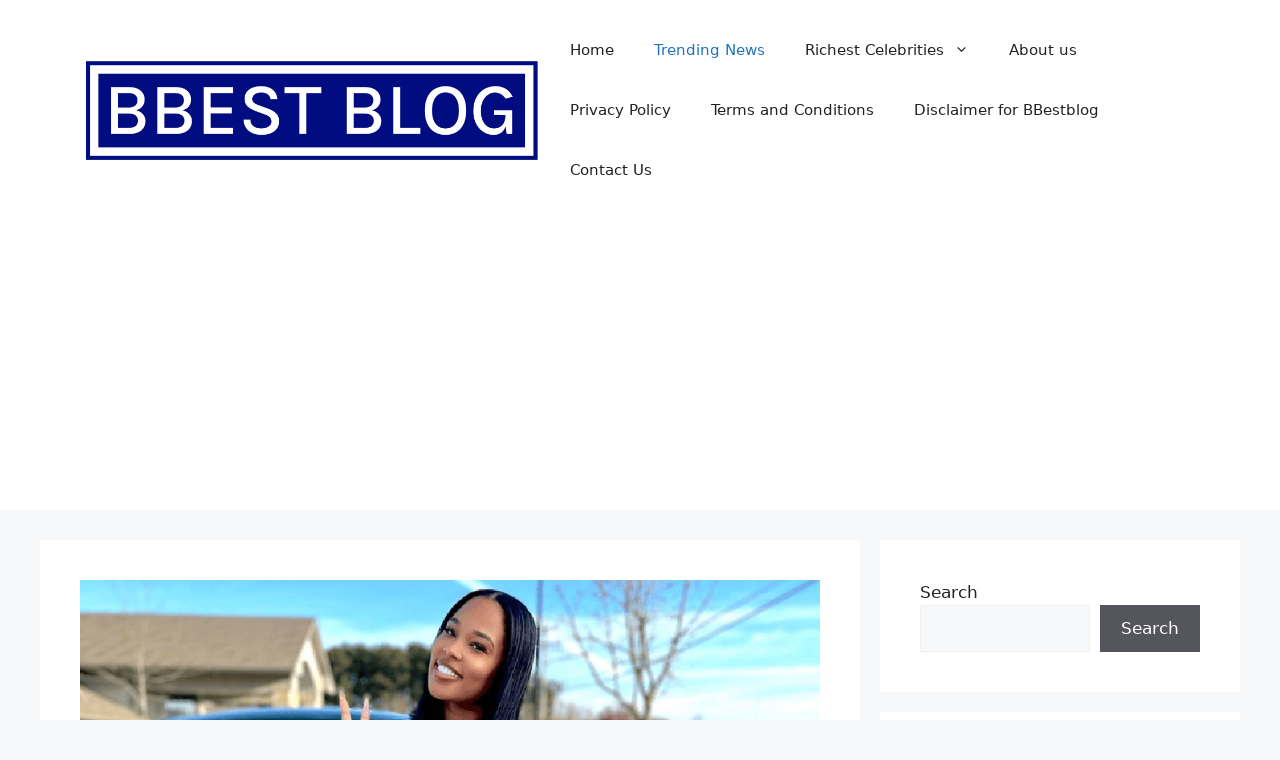

--- FILE ---
content_type: text/html; charset=UTF-8
request_url: https://bbestblog.com/briana-hampton-arrested/
body_size: 16109
content:
<!DOCTYPE html>
<html lang="en-US">
<head>
	<meta charset="UTF-8">
	<meta name='robots' content='index, follow, max-image-preview:large, max-snippet:-1, max-video-preview:-1' />
	<style>img:is([sizes="auto" i], [sizes^="auto," i]) { contain-intrinsic-size: 3000px 1500px }</style>
	<meta name="viewport" content="width=device-width, initial-scale=1">
	<!-- This site is optimized with the Yoast SEO plugin v24.5 - https://yoast.com/wordpress/plugins/seo/ -->
	<title>Briana Hampton Arrested News Trending on Twitter, TikTok -</title>
	<link rel="canonical" href="https://bbestblog.com/briana-hampton-arrested/" />
	<meta property="og:locale" content="en_US" />
	<meta property="og:type" content="article" />
	<meta property="og:title" content="Briana Hampton Arrested News Trending on Twitter, TikTok -" />
	<meta property="og:description" content="Welcome to Briana Hampton Arrested News at Bbestblog.com. The news of Briana Hampton’s arrest has become a trending topic on social media platform, Twitter, TikTok. The widespread interest in the matter has prompted many individuals to seek further information on the incident. If you are one of them, you are in the right place. In this article, ... Read more" />
	<meta property="og:url" content="https://bbestblog.com/briana-hampton-arrested/" />
	<meta property="article:published_time" content="2023-07-27T14:07:42+00:00" />
	<meta property="article:modified_time" content="2023-07-27T14:30:23+00:00" />
	<meta property="og:image" content="https://bbestblog.com/wp-content/uploads/2023/07/Briana-Hampton-Arrested.png" />
	<meta property="og:image:width" content="1024" />
	<meta property="og:image:height" content="718" />
	<meta property="og:image:type" content="image/png" />
	<meta name="author" content="bblogankur" />
	<meta name="twitter:card" content="summary_large_image" />
	<meta name="twitter:label1" content="Written by" />
	<meta name="twitter:data1" content="bblogankur" />
	<meta name="twitter:label2" content="Est. reading time" />
	<meta name="twitter:data2" content="4 minutes" />
	<script type="application/ld+json" class="yoast-schema-graph">{"@context":"https://schema.org","@graph":[{"@type":"WebPage","@id":"https://bbestblog.com/briana-hampton-arrested/","url":"https://bbestblog.com/briana-hampton-arrested/","name":"Briana Hampton Arrested News Trending on Twitter, TikTok -","isPartOf":{"@id":"https://bbestblog.com/#website"},"primaryImageOfPage":{"@id":"https://bbestblog.com/briana-hampton-arrested/#primaryimage"},"image":{"@id":"https://bbestblog.com/briana-hampton-arrested/#primaryimage"},"thumbnailUrl":"https://bbestblog.com/wp-content/uploads/2023/07/Briana-Hampton-Arrested.png","datePublished":"2023-07-27T14:07:42+00:00","dateModified":"2023-07-27T14:30:23+00:00","author":{"@id":"https://bbestblog.com/#/schema/person/eb4d21b2bb89b689d5fef95814964dfe"},"breadcrumb":{"@id":"https://bbestblog.com/briana-hampton-arrested/#breadcrumb"},"inLanguage":"en-US","potentialAction":[{"@type":"ReadAction","target":["https://bbestblog.com/briana-hampton-arrested/"]}]},{"@type":"ImageObject","inLanguage":"en-US","@id":"https://bbestblog.com/briana-hampton-arrested/#primaryimage","url":"https://bbestblog.com/wp-content/uploads/2023/07/Briana-Hampton-Arrested.png","contentUrl":"https://bbestblog.com/wp-content/uploads/2023/07/Briana-Hampton-Arrested.png","width":1024,"height":718,"caption":"Briana Hampton Arrested"},{"@type":"BreadcrumbList","@id":"https://bbestblog.com/briana-hampton-arrested/#breadcrumb","itemListElement":[{"@type":"ListItem","position":1,"name":"Home","item":"https://bbestblog.com/"},{"@type":"ListItem","position":2,"name":"Briana Hampton Arrested News Trending on Twitter, TikTok"}]},{"@type":"WebSite","@id":"https://bbestblog.com/#website","url":"https://bbestblog.com/","name":"","description":"The Website Future Celebrity Life Read Every Day","potentialAction":[{"@type":"SearchAction","target":{"@type":"EntryPoint","urlTemplate":"https://bbestblog.com/?s={search_term_string}"},"query-input":{"@type":"PropertyValueSpecification","valueRequired":true,"valueName":"search_term_string"}}],"inLanguage":"en-US"},{"@type":"Person","@id":"https://bbestblog.com/#/schema/person/eb4d21b2bb89b689d5fef95814964dfe","name":"bblogankur","image":{"@type":"ImageObject","inLanguage":"en-US","@id":"https://bbestblog.com/#/schema/person/image/","url":"https://secure.gravatar.com/avatar/b8439365e4df54bcc6bad3733c0dd959?s=96&d=mm&r=g","contentUrl":"https://secure.gravatar.com/avatar/b8439365e4df54bcc6bad3733c0dd959?s=96&d=mm&r=g","caption":"bblogankur"},"sameAs":["http://bbestblog.com"],"url":"https://bbestblog.com/author/bblogankur/"}]}</script>
	<!-- / Yoast SEO plugin. -->


<link rel="alternate" type="application/rss+xml" title=" &raquo; Feed" href="https://bbestblog.com/feed/" />
<link rel="alternate" type="application/rss+xml" title=" &raquo; Comments Feed" href="https://bbestblog.com/comments/feed/" />
<link rel="alternate" type="application/rss+xml" title=" &raquo; Briana Hampton Arrested News Trending on Twitter, TikTok Comments Feed" href="https://bbestblog.com/briana-hampton-arrested/feed/" />
<script>
window._wpemojiSettings = {"baseUrl":"https:\/\/s.w.org\/images\/core\/emoji\/15.0.3\/72x72\/","ext":".png","svgUrl":"https:\/\/s.w.org\/images\/core\/emoji\/15.0.3\/svg\/","svgExt":".svg","source":{"concatemoji":"https:\/\/bbestblog.com\/wp-includes\/js\/wp-emoji-release.min.js?ver=6.7.4"}};
/*! This file is auto-generated */
!function(i,n){var o,s,e;function c(e){try{var t={supportTests:e,timestamp:(new Date).valueOf()};sessionStorage.setItem(o,JSON.stringify(t))}catch(e){}}function p(e,t,n){e.clearRect(0,0,e.canvas.width,e.canvas.height),e.fillText(t,0,0);var t=new Uint32Array(e.getImageData(0,0,e.canvas.width,e.canvas.height).data),r=(e.clearRect(0,0,e.canvas.width,e.canvas.height),e.fillText(n,0,0),new Uint32Array(e.getImageData(0,0,e.canvas.width,e.canvas.height).data));return t.every(function(e,t){return e===r[t]})}function u(e,t,n){switch(t){case"flag":return n(e,"\ud83c\udff3\ufe0f\u200d\u26a7\ufe0f","\ud83c\udff3\ufe0f\u200b\u26a7\ufe0f")?!1:!n(e,"\ud83c\uddfa\ud83c\uddf3","\ud83c\uddfa\u200b\ud83c\uddf3")&&!n(e,"\ud83c\udff4\udb40\udc67\udb40\udc62\udb40\udc65\udb40\udc6e\udb40\udc67\udb40\udc7f","\ud83c\udff4\u200b\udb40\udc67\u200b\udb40\udc62\u200b\udb40\udc65\u200b\udb40\udc6e\u200b\udb40\udc67\u200b\udb40\udc7f");case"emoji":return!n(e,"\ud83d\udc26\u200d\u2b1b","\ud83d\udc26\u200b\u2b1b")}return!1}function f(e,t,n){var r="undefined"!=typeof WorkerGlobalScope&&self instanceof WorkerGlobalScope?new OffscreenCanvas(300,150):i.createElement("canvas"),a=r.getContext("2d",{willReadFrequently:!0}),o=(a.textBaseline="top",a.font="600 32px Arial",{});return e.forEach(function(e){o[e]=t(a,e,n)}),o}function t(e){var t=i.createElement("script");t.src=e,t.defer=!0,i.head.appendChild(t)}"undefined"!=typeof Promise&&(o="wpEmojiSettingsSupports",s=["flag","emoji"],n.supports={everything:!0,everythingExceptFlag:!0},e=new Promise(function(e){i.addEventListener("DOMContentLoaded",e,{once:!0})}),new Promise(function(t){var n=function(){try{var e=JSON.parse(sessionStorage.getItem(o));if("object"==typeof e&&"number"==typeof e.timestamp&&(new Date).valueOf()<e.timestamp+604800&&"object"==typeof e.supportTests)return e.supportTests}catch(e){}return null}();if(!n){if("undefined"!=typeof Worker&&"undefined"!=typeof OffscreenCanvas&&"undefined"!=typeof URL&&URL.createObjectURL&&"undefined"!=typeof Blob)try{var e="postMessage("+f.toString()+"("+[JSON.stringify(s),u.toString(),p.toString()].join(",")+"));",r=new Blob([e],{type:"text/javascript"}),a=new Worker(URL.createObjectURL(r),{name:"wpTestEmojiSupports"});return void(a.onmessage=function(e){c(n=e.data),a.terminate(),t(n)})}catch(e){}c(n=f(s,u,p))}t(n)}).then(function(e){for(var t in e)n.supports[t]=e[t],n.supports.everything=n.supports.everything&&n.supports[t],"flag"!==t&&(n.supports.everythingExceptFlag=n.supports.everythingExceptFlag&&n.supports[t]);n.supports.everythingExceptFlag=n.supports.everythingExceptFlag&&!n.supports.flag,n.DOMReady=!1,n.readyCallback=function(){n.DOMReady=!0}}).then(function(){return e}).then(function(){var e;n.supports.everything||(n.readyCallback(),(e=n.source||{}).concatemoji?t(e.concatemoji):e.wpemoji&&e.twemoji&&(t(e.twemoji),t(e.wpemoji)))}))}((window,document),window._wpemojiSettings);
</script>
<!-- bbestblog.com is managing ads with Advanced Ads 1.56.3 --><script id="bbest-ready">
			window.advanced_ads_ready=function(e,a){a=a||"complete";var d=function(e){return"interactive"===a?"loading"!==e:"complete"===e};d(document.readyState)?e():document.addEventListener("readystatechange",(function(a){d(a.target.readyState)&&e()}),{once:"interactive"===a})},window.advanced_ads_ready_queue=window.advanced_ads_ready_queue||[];		</script>
		
<style id='wp-emoji-styles-inline-css'>

	img.wp-smiley, img.emoji {
		display: inline !important;
		border: none !important;
		box-shadow: none !important;
		height: 1em !important;
		width: 1em !important;
		margin: 0 0.07em !important;
		vertical-align: -0.1em !important;
		background: none !important;
		padding: 0 !important;
	}
</style>
<link rel='stylesheet' id='wp-block-library-css' href='https://bbestblog.com/wp-includes/css/dist/block-library/style.min.css?ver=6.7.4' media='all' />
<style id='classic-theme-styles-inline-css'>
/*! This file is auto-generated */
.wp-block-button__link{color:#fff;background-color:#32373c;border-radius:9999px;box-shadow:none;text-decoration:none;padding:calc(.667em + 2px) calc(1.333em + 2px);font-size:1.125em}.wp-block-file__button{background:#32373c;color:#fff;text-decoration:none}
</style>
<style id='global-styles-inline-css'>
:root{--wp--preset--aspect-ratio--square: 1;--wp--preset--aspect-ratio--4-3: 4/3;--wp--preset--aspect-ratio--3-4: 3/4;--wp--preset--aspect-ratio--3-2: 3/2;--wp--preset--aspect-ratio--2-3: 2/3;--wp--preset--aspect-ratio--16-9: 16/9;--wp--preset--aspect-ratio--9-16: 9/16;--wp--preset--color--black: #000000;--wp--preset--color--cyan-bluish-gray: #abb8c3;--wp--preset--color--white: #ffffff;--wp--preset--color--pale-pink: #f78da7;--wp--preset--color--vivid-red: #cf2e2e;--wp--preset--color--luminous-vivid-orange: #ff6900;--wp--preset--color--luminous-vivid-amber: #fcb900;--wp--preset--color--light-green-cyan: #7bdcb5;--wp--preset--color--vivid-green-cyan: #00d084;--wp--preset--color--pale-cyan-blue: #8ed1fc;--wp--preset--color--vivid-cyan-blue: #0693e3;--wp--preset--color--vivid-purple: #9b51e0;--wp--preset--color--contrast: var(--contrast);--wp--preset--color--contrast-2: var(--contrast-2);--wp--preset--color--contrast-3: var(--contrast-3);--wp--preset--color--base: var(--base);--wp--preset--color--base-2: var(--base-2);--wp--preset--color--base-3: var(--base-3);--wp--preset--color--accent: var(--accent);--wp--preset--gradient--vivid-cyan-blue-to-vivid-purple: linear-gradient(135deg,rgba(6,147,227,1) 0%,rgb(155,81,224) 100%);--wp--preset--gradient--light-green-cyan-to-vivid-green-cyan: linear-gradient(135deg,rgb(122,220,180) 0%,rgb(0,208,130) 100%);--wp--preset--gradient--luminous-vivid-amber-to-luminous-vivid-orange: linear-gradient(135deg,rgba(252,185,0,1) 0%,rgba(255,105,0,1) 100%);--wp--preset--gradient--luminous-vivid-orange-to-vivid-red: linear-gradient(135deg,rgba(255,105,0,1) 0%,rgb(207,46,46) 100%);--wp--preset--gradient--very-light-gray-to-cyan-bluish-gray: linear-gradient(135deg,rgb(238,238,238) 0%,rgb(169,184,195) 100%);--wp--preset--gradient--cool-to-warm-spectrum: linear-gradient(135deg,rgb(74,234,220) 0%,rgb(151,120,209) 20%,rgb(207,42,186) 40%,rgb(238,44,130) 60%,rgb(251,105,98) 80%,rgb(254,248,76) 100%);--wp--preset--gradient--blush-light-purple: linear-gradient(135deg,rgb(255,206,236) 0%,rgb(152,150,240) 100%);--wp--preset--gradient--blush-bordeaux: linear-gradient(135deg,rgb(254,205,165) 0%,rgb(254,45,45) 50%,rgb(107,0,62) 100%);--wp--preset--gradient--luminous-dusk: linear-gradient(135deg,rgb(255,203,112) 0%,rgb(199,81,192) 50%,rgb(65,88,208) 100%);--wp--preset--gradient--pale-ocean: linear-gradient(135deg,rgb(255,245,203) 0%,rgb(182,227,212) 50%,rgb(51,167,181) 100%);--wp--preset--gradient--electric-grass: linear-gradient(135deg,rgb(202,248,128) 0%,rgb(113,206,126) 100%);--wp--preset--gradient--midnight: linear-gradient(135deg,rgb(2,3,129) 0%,rgb(40,116,252) 100%);--wp--preset--font-size--small: 13px;--wp--preset--font-size--medium: 20px;--wp--preset--font-size--large: 36px;--wp--preset--font-size--x-large: 42px;--wp--preset--spacing--20: 0.44rem;--wp--preset--spacing--30: 0.67rem;--wp--preset--spacing--40: 1rem;--wp--preset--spacing--50: 1.5rem;--wp--preset--spacing--60: 2.25rem;--wp--preset--spacing--70: 3.38rem;--wp--preset--spacing--80: 5.06rem;--wp--preset--shadow--natural: 6px 6px 9px rgba(0, 0, 0, 0.2);--wp--preset--shadow--deep: 12px 12px 50px rgba(0, 0, 0, 0.4);--wp--preset--shadow--sharp: 6px 6px 0px rgba(0, 0, 0, 0.2);--wp--preset--shadow--outlined: 6px 6px 0px -3px rgba(255, 255, 255, 1), 6px 6px rgba(0, 0, 0, 1);--wp--preset--shadow--crisp: 6px 6px 0px rgba(0, 0, 0, 1);}:where(.is-layout-flex){gap: 0.5em;}:where(.is-layout-grid){gap: 0.5em;}body .is-layout-flex{display: flex;}.is-layout-flex{flex-wrap: wrap;align-items: center;}.is-layout-flex > :is(*, div){margin: 0;}body .is-layout-grid{display: grid;}.is-layout-grid > :is(*, div){margin: 0;}:where(.wp-block-columns.is-layout-flex){gap: 2em;}:where(.wp-block-columns.is-layout-grid){gap: 2em;}:where(.wp-block-post-template.is-layout-flex){gap: 1.25em;}:where(.wp-block-post-template.is-layout-grid){gap: 1.25em;}.has-black-color{color: var(--wp--preset--color--black) !important;}.has-cyan-bluish-gray-color{color: var(--wp--preset--color--cyan-bluish-gray) !important;}.has-white-color{color: var(--wp--preset--color--white) !important;}.has-pale-pink-color{color: var(--wp--preset--color--pale-pink) !important;}.has-vivid-red-color{color: var(--wp--preset--color--vivid-red) !important;}.has-luminous-vivid-orange-color{color: var(--wp--preset--color--luminous-vivid-orange) !important;}.has-luminous-vivid-amber-color{color: var(--wp--preset--color--luminous-vivid-amber) !important;}.has-light-green-cyan-color{color: var(--wp--preset--color--light-green-cyan) !important;}.has-vivid-green-cyan-color{color: var(--wp--preset--color--vivid-green-cyan) !important;}.has-pale-cyan-blue-color{color: var(--wp--preset--color--pale-cyan-blue) !important;}.has-vivid-cyan-blue-color{color: var(--wp--preset--color--vivid-cyan-blue) !important;}.has-vivid-purple-color{color: var(--wp--preset--color--vivid-purple) !important;}.has-black-background-color{background-color: var(--wp--preset--color--black) !important;}.has-cyan-bluish-gray-background-color{background-color: var(--wp--preset--color--cyan-bluish-gray) !important;}.has-white-background-color{background-color: var(--wp--preset--color--white) !important;}.has-pale-pink-background-color{background-color: var(--wp--preset--color--pale-pink) !important;}.has-vivid-red-background-color{background-color: var(--wp--preset--color--vivid-red) !important;}.has-luminous-vivid-orange-background-color{background-color: var(--wp--preset--color--luminous-vivid-orange) !important;}.has-luminous-vivid-amber-background-color{background-color: var(--wp--preset--color--luminous-vivid-amber) !important;}.has-light-green-cyan-background-color{background-color: var(--wp--preset--color--light-green-cyan) !important;}.has-vivid-green-cyan-background-color{background-color: var(--wp--preset--color--vivid-green-cyan) !important;}.has-pale-cyan-blue-background-color{background-color: var(--wp--preset--color--pale-cyan-blue) !important;}.has-vivid-cyan-blue-background-color{background-color: var(--wp--preset--color--vivid-cyan-blue) !important;}.has-vivid-purple-background-color{background-color: var(--wp--preset--color--vivid-purple) !important;}.has-black-border-color{border-color: var(--wp--preset--color--black) !important;}.has-cyan-bluish-gray-border-color{border-color: var(--wp--preset--color--cyan-bluish-gray) !important;}.has-white-border-color{border-color: var(--wp--preset--color--white) !important;}.has-pale-pink-border-color{border-color: var(--wp--preset--color--pale-pink) !important;}.has-vivid-red-border-color{border-color: var(--wp--preset--color--vivid-red) !important;}.has-luminous-vivid-orange-border-color{border-color: var(--wp--preset--color--luminous-vivid-orange) !important;}.has-luminous-vivid-amber-border-color{border-color: var(--wp--preset--color--luminous-vivid-amber) !important;}.has-light-green-cyan-border-color{border-color: var(--wp--preset--color--light-green-cyan) !important;}.has-vivid-green-cyan-border-color{border-color: var(--wp--preset--color--vivid-green-cyan) !important;}.has-pale-cyan-blue-border-color{border-color: var(--wp--preset--color--pale-cyan-blue) !important;}.has-vivid-cyan-blue-border-color{border-color: var(--wp--preset--color--vivid-cyan-blue) !important;}.has-vivid-purple-border-color{border-color: var(--wp--preset--color--vivid-purple) !important;}.has-vivid-cyan-blue-to-vivid-purple-gradient-background{background: var(--wp--preset--gradient--vivid-cyan-blue-to-vivid-purple) !important;}.has-light-green-cyan-to-vivid-green-cyan-gradient-background{background: var(--wp--preset--gradient--light-green-cyan-to-vivid-green-cyan) !important;}.has-luminous-vivid-amber-to-luminous-vivid-orange-gradient-background{background: var(--wp--preset--gradient--luminous-vivid-amber-to-luminous-vivid-orange) !important;}.has-luminous-vivid-orange-to-vivid-red-gradient-background{background: var(--wp--preset--gradient--luminous-vivid-orange-to-vivid-red) !important;}.has-very-light-gray-to-cyan-bluish-gray-gradient-background{background: var(--wp--preset--gradient--very-light-gray-to-cyan-bluish-gray) !important;}.has-cool-to-warm-spectrum-gradient-background{background: var(--wp--preset--gradient--cool-to-warm-spectrum) !important;}.has-blush-light-purple-gradient-background{background: var(--wp--preset--gradient--blush-light-purple) !important;}.has-blush-bordeaux-gradient-background{background: var(--wp--preset--gradient--blush-bordeaux) !important;}.has-luminous-dusk-gradient-background{background: var(--wp--preset--gradient--luminous-dusk) !important;}.has-pale-ocean-gradient-background{background: var(--wp--preset--gradient--pale-ocean) !important;}.has-electric-grass-gradient-background{background: var(--wp--preset--gradient--electric-grass) !important;}.has-midnight-gradient-background{background: var(--wp--preset--gradient--midnight) !important;}.has-small-font-size{font-size: var(--wp--preset--font-size--small) !important;}.has-medium-font-size{font-size: var(--wp--preset--font-size--medium) !important;}.has-large-font-size{font-size: var(--wp--preset--font-size--large) !important;}.has-x-large-font-size{font-size: var(--wp--preset--font-size--x-large) !important;}
:where(.wp-block-post-template.is-layout-flex){gap: 1.25em;}:where(.wp-block-post-template.is-layout-grid){gap: 1.25em;}
:where(.wp-block-columns.is-layout-flex){gap: 2em;}:where(.wp-block-columns.is-layout-grid){gap: 2em;}
:root :where(.wp-block-pullquote){font-size: 1.5em;line-height: 1.6;}
</style>
<link rel='stylesheet' id='kk-star-ratings-css' href='https://bbestblog.com/wp-content/plugins/kk-star-ratings/src/core/public/css/kk-star-ratings.min.css?ver=5.4.10.2' media='all' />
<link rel='stylesheet' id='ez-toc-css' href='https://bbestblog.com/wp-content/plugins/easy-table-of-contents/assets/css/screen.min.css?ver=2.0.72' media='all' />
<style id='ez-toc-inline-css'>
div#ez-toc-container .ez-toc-title {font-size: 120%;}div#ez-toc-container .ez-toc-title {font-weight: 500;}div#ez-toc-container ul li {font-size: 95%;}div#ez-toc-container ul li {font-weight: 500;}div#ez-toc-container nav ul ul li {font-size: 90%;}
.ez-toc-container-direction {direction: ltr;}.ez-toc-counter ul{counter-reset: item ;}.ez-toc-counter nav ul li a::before {content: counters(item, '.', decimal) '. ';display: inline-block;counter-increment: item;flex-grow: 0;flex-shrink: 0;margin-right: .2em; float: left; }.ez-toc-widget-direction {direction: ltr;}.ez-toc-widget-container ul{counter-reset: item ;}.ez-toc-widget-container nav ul li a::before {content: counters(item, '.', decimal) '. ';display: inline-block;counter-increment: item;flex-grow: 0;flex-shrink: 0;margin-right: .2em; float: left; }
</style>
<link rel='stylesheet' id='generate-comments-css' href='https://bbestblog.com/wp-content/themes/generatepress/assets/css/components/comments.min.css?ver=3.3.1' media='all' />
<link rel='stylesheet' id='generate-widget-areas-css' href='https://bbestblog.com/wp-content/themes/generatepress/assets/css/components/widget-areas.min.css?ver=3.3.1' media='all' />
<link rel='stylesheet' id='generate-style-css' href='https://bbestblog.com/wp-content/themes/generatepress/assets/css/main.min.css?ver=3.3.1' media='all' />
<style id='generate-style-inline-css'>
body{background-color:var(--base-2);color:var(--contrast);}a{color:var(--accent);}a{text-decoration:underline;}.entry-title a, .site-branding a, a.button, .wp-block-button__link, .main-navigation a{text-decoration:none;}a:hover, a:focus, a:active{color:var(--contrast);}.wp-block-group__inner-container{max-width:1200px;margin-left:auto;margin-right:auto;}:root{--contrast:#222222;--contrast-2:#575760;--contrast-3:#b2b2be;--base:#f0f0f0;--base-2:#f7f8f9;--base-3:#ffffff;--accent:#1e73be;}:root .has-contrast-color{color:var(--contrast);}:root .has-contrast-background-color{background-color:var(--contrast);}:root .has-contrast-2-color{color:var(--contrast-2);}:root .has-contrast-2-background-color{background-color:var(--contrast-2);}:root .has-contrast-3-color{color:var(--contrast-3);}:root .has-contrast-3-background-color{background-color:var(--contrast-3);}:root .has-base-color{color:var(--base);}:root .has-base-background-color{background-color:var(--base);}:root .has-base-2-color{color:var(--base-2);}:root .has-base-2-background-color{background-color:var(--base-2);}:root .has-base-3-color{color:var(--base-3);}:root .has-base-3-background-color{background-color:var(--base-3);}:root .has-accent-color{color:var(--accent);}:root .has-accent-background-color{background-color:var(--accent);}.top-bar{background-color:#636363;color:#ffffff;}.top-bar a{color:#ffffff;}.top-bar a:hover{color:#303030;}.site-header{background-color:var(--base-3);}.main-title a,.main-title a:hover{color:var(--contrast);}.site-description{color:var(--contrast-2);}.mobile-menu-control-wrapper .menu-toggle,.mobile-menu-control-wrapper .menu-toggle:hover,.mobile-menu-control-wrapper .menu-toggle:focus,.has-inline-mobile-toggle #site-navigation.toggled{background-color:rgba(0, 0, 0, 0.02);}.main-navigation,.main-navigation ul ul{background-color:var(--base-3);}.main-navigation .main-nav ul li a, .main-navigation .menu-toggle, .main-navigation .menu-bar-items{color:var(--contrast);}.main-navigation .main-nav ul li:not([class*="current-menu-"]):hover > a, .main-navigation .main-nav ul li:not([class*="current-menu-"]):focus > a, .main-navigation .main-nav ul li.sfHover:not([class*="current-menu-"]) > a, .main-navigation .menu-bar-item:hover > a, .main-navigation .menu-bar-item.sfHover > a{color:var(--accent);}button.menu-toggle:hover,button.menu-toggle:focus{color:var(--contrast);}.main-navigation .main-nav ul li[class*="current-menu-"] > a{color:var(--accent);}.navigation-search input[type="search"],.navigation-search input[type="search"]:active, .navigation-search input[type="search"]:focus, .main-navigation .main-nav ul li.search-item.active > a, .main-navigation .menu-bar-items .search-item.active > a{color:var(--accent);}.main-navigation ul ul{background-color:var(--base);}.separate-containers .inside-article, .separate-containers .comments-area, .separate-containers .page-header, .one-container .container, .separate-containers .paging-navigation, .inside-page-header{background-color:var(--base-3);}.entry-title a{color:var(--contrast);}.entry-title a:hover{color:var(--contrast-2);}.entry-meta{color:var(--contrast-2);}.sidebar .widget{background-color:var(--base-3);}.footer-widgets{background-color:var(--base-3);}.site-info{background-color:var(--base-3);}input[type="text"],input[type="email"],input[type="url"],input[type="password"],input[type="search"],input[type="tel"],input[type="number"],textarea,select{color:var(--contrast);background-color:var(--base-2);border-color:var(--base);}input[type="text"]:focus,input[type="email"]:focus,input[type="url"]:focus,input[type="password"]:focus,input[type="search"]:focus,input[type="tel"]:focus,input[type="number"]:focus,textarea:focus,select:focus{color:var(--contrast);background-color:var(--base-2);border-color:var(--contrast-3);}button,html input[type="button"],input[type="reset"],input[type="submit"],a.button,a.wp-block-button__link:not(.has-background){color:#ffffff;background-color:#55555e;}button:hover,html input[type="button"]:hover,input[type="reset"]:hover,input[type="submit"]:hover,a.button:hover,button:focus,html input[type="button"]:focus,input[type="reset"]:focus,input[type="submit"]:focus,a.button:focus,a.wp-block-button__link:not(.has-background):active,a.wp-block-button__link:not(.has-background):focus,a.wp-block-button__link:not(.has-background):hover{color:#ffffff;background-color:#3f4047;}a.generate-back-to-top{background-color:rgba( 0,0,0,0.4 );color:#ffffff;}a.generate-back-to-top:hover,a.generate-back-to-top:focus{background-color:rgba( 0,0,0,0.6 );color:#ffffff;}:root{--gp-search-modal-bg-color:var(--base-3);--gp-search-modal-text-color:var(--contrast);--gp-search-modal-overlay-bg-color:rgba(0,0,0,0.2);}@media (max-width:768px){.main-navigation .menu-bar-item:hover > a, .main-navigation .menu-bar-item.sfHover > a{background:none;color:var(--contrast);}}.nav-below-header .main-navigation .inside-navigation.grid-container, .nav-above-header .main-navigation .inside-navigation.grid-container{padding:0px 20px 0px 20px;}.site-main .wp-block-group__inner-container{padding:40px;}.separate-containers .paging-navigation{padding-top:20px;padding-bottom:20px;}.entry-content .alignwide, body:not(.no-sidebar) .entry-content .alignfull{margin-left:-40px;width:calc(100% + 80px);max-width:calc(100% + 80px);}.rtl .menu-item-has-children .dropdown-menu-toggle{padding-left:20px;}.rtl .main-navigation .main-nav ul li.menu-item-has-children > a{padding-right:20px;}@media (max-width:768px){.separate-containers .inside-article, .separate-containers .comments-area, .separate-containers .page-header, .separate-containers .paging-navigation, .one-container .site-content, .inside-page-header{padding:30px;}.site-main .wp-block-group__inner-container{padding:30px;}.inside-top-bar{padding-right:30px;padding-left:30px;}.inside-header{padding-right:30px;padding-left:30px;}.widget-area .widget{padding-top:30px;padding-right:30px;padding-bottom:30px;padding-left:30px;}.footer-widgets-container{padding-top:30px;padding-right:30px;padding-bottom:30px;padding-left:30px;}.inside-site-info{padding-right:30px;padding-left:30px;}.entry-content .alignwide, body:not(.no-sidebar) .entry-content .alignfull{margin-left:-30px;width:calc(100% + 60px);max-width:calc(100% + 60px);}.one-container .site-main .paging-navigation{margin-bottom:20px;}}/* End cached CSS */.is-right-sidebar{width:30%;}.is-left-sidebar{width:30%;}.site-content .content-area{width:70%;}@media (max-width:768px){.main-navigation .menu-toggle,.sidebar-nav-mobile:not(#sticky-placeholder){display:block;}.main-navigation ul,.gen-sidebar-nav,.main-navigation:not(.slideout-navigation):not(.toggled) .main-nav > ul,.has-inline-mobile-toggle #site-navigation .inside-navigation > *:not(.navigation-search):not(.main-nav){display:none;}.nav-align-right .inside-navigation,.nav-align-center .inside-navigation{justify-content:space-between;}.has-inline-mobile-toggle .mobile-menu-control-wrapper{display:flex;flex-wrap:wrap;}.has-inline-mobile-toggle .inside-header{flex-direction:row;text-align:left;flex-wrap:wrap;}.has-inline-mobile-toggle .header-widget,.has-inline-mobile-toggle #site-navigation{flex-basis:100%;}.nav-float-left .has-inline-mobile-toggle #site-navigation{order:10;}}
</style>
<script src="https://bbestblog.com/wp-includes/js/jquery/jquery.min.js?ver=3.7.1" id="jquery-core-js"></script>
<script src="https://bbestblog.com/wp-includes/js/jquery/jquery-migrate.min.js?ver=3.4.1" id="jquery-migrate-js"></script>
<link rel="https://api.w.org/" href="https://bbestblog.com/wp-json/" /><link rel="alternate" title="JSON" type="application/json" href="https://bbestblog.com/wp-json/wp/v2/posts/1316" /><link rel="EditURI" type="application/rsd+xml" title="RSD" href="https://bbestblog.com/xmlrpc.php?rsd" />
<meta name="generator" content="WordPress 6.7.4" />
<link rel='shortlink' href='https://bbestblog.com/?p=1316' />
<link rel="alternate" title="oEmbed (JSON)" type="application/json+oembed" href="https://bbestblog.com/wp-json/oembed/1.0/embed?url=https%3A%2F%2Fbbestblog.com%2Fbriana-hampton-arrested%2F" />
<link rel="alternate" title="oEmbed (XML)" type="text/xml+oembed" href="https://bbestblog.com/wp-json/oembed/1.0/embed?url=https%3A%2F%2Fbbestblog.com%2Fbriana-hampton-arrested%2F&#038;format=xml" />
<!-- HFCM by 99 Robots - Snippet # 1: Google analytics -->
<!-- Global site tag (gtag.js) - Google Analytics -->
<script async src="https://www.googletagmanager.com/gtag/js?id=UA-239883360-1"></script>
<script>
  window.dataLayer = window.dataLayer || [];
  function gtag(){dataLayer.push(arguments);}
  gtag('js', new Date());

  gtag('config', 'UA-239883360-1');
</script>

<!-- /end HFCM by 99 Robots -->
<!-- HFCM by 99 Robots - Snippet # 5: Google Adsense code -->
<script async src="https://pagead2.googlesyndication.com/pagead/js/adsbygoogle.js?client=ca-pub-5481073224215175"
     crossorigin="anonymous"></script>
<!-- /end HFCM by 99 Robots -->
<script  async src="https://pagead2.googlesyndication.com/pagead/js/adsbygoogle.js?client=ca-pub-5481073224215175" crossorigin="anonymous"></script></head>

<body class="post-template-default single single-post postid-1316 single-format-standard wp-custom-logo wp-embed-responsive right-sidebar nav-float-right separate-containers header-aligned-left dropdown-hover featured-image-active aa-prefix-bbest-" itemtype="https://schema.org/Blog" itemscope>
	<a class="screen-reader-text skip-link" href="#content" title="Skip to content">Skip to content</a>		<header class="site-header has-inline-mobile-toggle" id="masthead" aria-label="Site"  itemtype="https://schema.org/WPHeader" itemscope>
			<div class="inside-header grid-container">
				<div class="site-logo">
					<a href="https://bbestblog.com/" rel="home">
						<img  class="header-image is-logo-image" alt="" src="https://bbestblog.com/wp-content/uploads/2023/06/cropped-bbestblog-1.png" width="868" height="199" />
					</a>
				</div>	<nav class="main-navigation mobile-menu-control-wrapper" id="mobile-menu-control-wrapper" aria-label="Mobile Toggle">
		<div class="menu-bar-items"></div>		<button data-nav="site-navigation" class="menu-toggle" aria-controls="primary-menu" aria-expanded="false">
			<span class="gp-icon icon-menu-bars"><svg viewBox="0 0 512 512" aria-hidden="true" xmlns="http://www.w3.org/2000/svg" width="1em" height="1em"><path d="M0 96c0-13.255 10.745-24 24-24h464c13.255 0 24 10.745 24 24s-10.745 24-24 24H24c-13.255 0-24-10.745-24-24zm0 160c0-13.255 10.745-24 24-24h464c13.255 0 24 10.745 24 24s-10.745 24-24 24H24c-13.255 0-24-10.745-24-24zm0 160c0-13.255 10.745-24 24-24h464c13.255 0 24 10.745 24 24s-10.745 24-24 24H24c-13.255 0-24-10.745-24-24z" /></svg><svg viewBox="0 0 512 512" aria-hidden="true" xmlns="http://www.w3.org/2000/svg" width="1em" height="1em"><path d="M71.029 71.029c9.373-9.372 24.569-9.372 33.942 0L256 222.059l151.029-151.03c9.373-9.372 24.569-9.372 33.942 0 9.372 9.373 9.372 24.569 0 33.942L289.941 256l151.03 151.029c9.372 9.373 9.372 24.569 0 33.942-9.373 9.372-24.569 9.372-33.942 0L256 289.941l-151.029 151.03c-9.373 9.372-24.569 9.372-33.942 0-9.372-9.373-9.372-24.569 0-33.942L222.059 256 71.029 104.971c-9.372-9.373-9.372-24.569 0-33.942z" /></svg></span><span class="screen-reader-text">Menu</span>		</button>
	</nav>
			<nav class="main-navigation has-menu-bar-items sub-menu-right" id="site-navigation" aria-label="Primary"  itemtype="https://schema.org/SiteNavigationElement" itemscope>
			<div class="inside-navigation grid-container">
								<button class="menu-toggle" aria-controls="primary-menu" aria-expanded="false">
					<span class="gp-icon icon-menu-bars"><svg viewBox="0 0 512 512" aria-hidden="true" xmlns="http://www.w3.org/2000/svg" width="1em" height="1em"><path d="M0 96c0-13.255 10.745-24 24-24h464c13.255 0 24 10.745 24 24s-10.745 24-24 24H24c-13.255 0-24-10.745-24-24zm0 160c0-13.255 10.745-24 24-24h464c13.255 0 24 10.745 24 24s-10.745 24-24 24H24c-13.255 0-24-10.745-24-24zm0 160c0-13.255 10.745-24 24-24h464c13.255 0 24 10.745 24 24s-10.745 24-24 24H24c-13.255 0-24-10.745-24-24z" /></svg><svg viewBox="0 0 512 512" aria-hidden="true" xmlns="http://www.w3.org/2000/svg" width="1em" height="1em"><path d="M71.029 71.029c9.373-9.372 24.569-9.372 33.942 0L256 222.059l151.029-151.03c9.373-9.372 24.569-9.372 33.942 0 9.372 9.373 9.372 24.569 0 33.942L289.941 256l151.03 151.029c9.372 9.373 9.372 24.569 0 33.942-9.373 9.372-24.569 9.372-33.942 0L256 289.941l-151.029 151.03c-9.373 9.372-24.569 9.372-33.942 0-9.372-9.373-9.372-24.569 0-33.942L222.059 256 71.029 104.971c-9.372-9.373-9.372-24.569 0-33.942z" /></svg></span><span class="mobile-menu">Menu</span>				</button>
				<div id="primary-menu" class="main-nav"><ul id="menu-home" class=" menu sf-menu"><li id="menu-item-58" class="menu-item menu-item-type-custom menu-item-object-custom menu-item-home menu-item-58"><a href="https://bbestblog.com/">Home</a></li>
<li id="menu-item-1583" class="menu-item menu-item-type-taxonomy menu-item-object-category current-post-ancestor current-menu-parent current-post-parent menu-item-1583"><a href="https://bbestblog.com/category/trending-news/">Trending News</a></li>
<li id="menu-item-60" class="menu-item menu-item-type-taxonomy menu-item-object-category menu-item-has-children menu-item-60"><a href="https://bbestblog.com/category/richest-celebrities/">Richest Celebrities<span role="presentation" class="dropdown-menu-toggle"><span class="gp-icon icon-arrow"><svg viewBox="0 0 330 512" aria-hidden="true" xmlns="http://www.w3.org/2000/svg" width="1em" height="1em"><path d="M305.913 197.085c0 2.266-1.133 4.815-2.833 6.514L171.087 335.593c-1.7 1.7-4.249 2.832-6.515 2.832s-4.815-1.133-6.515-2.832L26.064 203.599c-1.7-1.7-2.832-4.248-2.832-6.514s1.132-4.816 2.832-6.515l14.162-14.163c1.7-1.699 3.966-2.832 6.515-2.832 2.266 0 4.815 1.133 6.515 2.832l111.316 111.317 111.316-111.317c1.7-1.699 4.249-2.832 6.515-2.832s4.815 1.133 6.515 2.832l14.162 14.163c1.7 1.7 2.833 4.249 2.833 6.515z" /></svg></span></span></a>
<ul class="sub-menu">
	<li id="menu-item-61" class="menu-item menu-item-type-taxonomy menu-item-object-category menu-item-61"><a href="https://bbestblog.com/category/richest-celebrities/actors/">Actors</a></li>
	<li id="menu-item-122" class="menu-item menu-item-type-taxonomy menu-item-object-category menu-item-122"><a href="https://bbestblog.com/category/actor/">Actor</a></li>
</ul>
</li>
<li id="menu-item-100" class="menu-item menu-item-type-post_type menu-item-object-page menu-item-100"><a href="https://bbestblog.com/about-us/">About us</a></li>
<li id="menu-item-329" class="menu-item menu-item-type-post_type menu-item-object-page menu-item-329"><a href="https://bbestblog.com/privacy-policy/">Privacy Policy</a></li>
<li id="menu-item-332" class="menu-item menu-item-type-post_type menu-item-object-page menu-item-332"><a href="https://bbestblog.com/terms-and-conditions/">Terms and Conditions</a></li>
<li id="menu-item-346" class="menu-item menu-item-type-post_type menu-item-object-page menu-item-346"><a href="https://bbestblog.com/disclaimer-for-bbestblog/">Disclaimer for BBestblog</a></li>
<li id="menu-item-337" class="menu-item menu-item-type-post_type menu-item-object-page menu-item-337"><a href="https://bbestblog.com/contact-us/">Contact Us</a></li>
</ul></div><div class="menu-bar-items"></div>			</div>
		</nav>
					</div>
		</header>
		
	<div class="site grid-container container hfeed" id="page">
				<div class="site-content" id="content">
			
	<div class="content-area" id="primary">
		<main class="site-main" id="main">
			
<article id="post-1316" class="post-1316 post type-post status-publish format-standard has-post-thumbnail hentry category-trending-news" itemtype="https://schema.org/CreativeWork" itemscope>
	<div class="inside-article">
				<div class="featured-image page-header-image-single grid-container grid-parent">
			<img width="1024" height="718" src="https://bbestblog.com/wp-content/uploads/2023/07/Briana-Hampton-Arrested.png" class="attachment-full size-full wp-post-image" alt="Briana Hampton Arrested" itemprop="image" decoding="async" fetchpriority="high" srcset="https://bbestblog.com/wp-content/uploads/2023/07/Briana-Hampton-Arrested.png 1024w, https://bbestblog.com/wp-content/uploads/2023/07/Briana-Hampton-Arrested-300x210.png 300w, https://bbestblog.com/wp-content/uploads/2023/07/Briana-Hampton-Arrested-768x539.png 768w" sizes="(max-width: 1024px) 100vw, 1024px" />		</div>
					<header class="entry-header" aria-label="Content">
				<h1 class="entry-title" itemprop="headline">Briana Hampton Arrested News Trending on Twitter, TikTok</h1>		<div class="entry-meta">
			<span class="posted-on"><time class="entry-date published" datetime="2023-07-27T14:07:42+00:00" itemprop="datePublished">July 27, 2023</time></span> <span class="byline">by <span class="author vcard" itemprop="author" itemtype="https://schema.org/Person" itemscope><a class="url fn n" href="https://bbestblog.com/author/bblogankur/" title="View all posts by bblogankur" rel="author" itemprop="url"><span class="author-name" itemprop="name">bblogankur</span></a></span></span> 		</div>
					</header>
			
		<div class="entry-content" itemprop="text">
			
<p>Welcome to Briana Hampton Arrested News at <strong>Bbestblog.com</strong>. The news of Briana Hampton’s arrest has become a trending topic on social media platform, Twitter, TikTok. The widespread interest in the matter has prompted many individuals to seek further information on the incident. If you are one of them, you are in the right place.</p>



<p>In this article, we will provide you with all the available information related to the incident while keeping in mind the importance of responsible use of social media and respecting individuals’ privacy and personal lives.</p>



<div id="ez-toc-container" class="ez-toc-v2_0_72 counter-hierarchy ez-toc-counter ez-toc-grey ez-toc-container-direction">
<div class="ez-toc-title-container">
<p class="ez-toc-title" style="cursor:inherit">Table of Contents</p>
<span class="ez-toc-title-toggle"><a href="#" class="ez-toc-pull-right ez-toc-btn ez-toc-btn-xs ez-toc-btn-default ez-toc-toggle" aria-label="Toggle Table of Content"><span class="ez-toc-js-icon-con"><span class=""><span class="eztoc-hide" style="display:none;">Toggle</span><span class="ez-toc-icon-toggle-span"><svg style="fill: #999;color:#999" xmlns="http://www.w3.org/2000/svg" class="list-377408" width="20px" height="20px" viewBox="0 0 24 24" fill="none"><path d="M6 6H4v2h2V6zm14 0H8v2h12V6zM4 11h2v2H4v-2zm16 0H8v2h12v-2zM4 16h2v2H4v-2zm16 0H8v2h12v-2z" fill="currentColor"></path></svg><svg style="fill: #999;color:#999" class="arrow-unsorted-368013" xmlns="http://www.w3.org/2000/svg" width="10px" height="10px" viewBox="0 0 24 24" version="1.2" baseProfile="tiny"><path d="M18.2 9.3l-6.2-6.3-6.2 6.3c-.2.2-.3.4-.3.7s.1.5.3.7c.2.2.4.3.7.3h11c.3 0 .5-.1.7-.3.2-.2.3-.5.3-.7s-.1-.5-.3-.7zM5.8 14.7l6.2 6.3 6.2-6.3c.2-.2.3-.5.3-.7s-.1-.5-.3-.7c-.2-.2-.4-.3-.7-.3h-11c-.3 0-.5.1-.7.3-.2.2-.3.5-.3.7s.1.5.3.7z"/></svg></span></span></span></a></span></div>
<nav><ul class='ez-toc-list ez-toc-list-level-1 ' ><li class='ez-toc-page-1 ez-toc-heading-level-2'><a class="ez-toc-link ez-toc-heading-1" href="#About_Briana_Hampton" title="About Briana Hampton">About Briana Hampton</a></li><li class='ez-toc-page-1 ez-toc-heading-level-2'><a class="ez-toc-link ez-toc-heading-2" href="#Briana_Hampton_Arrested_News" title="Briana Hampton Arrested News">Briana Hampton Arrested News</a></li><li class='ez-toc-page-1 ez-toc-heading-level-2'><a class="ez-toc-link ez-toc-heading-3" href="#Briana_Hampton_Mugshot" title="Briana Hampton Mugshot">Briana Hampton Mugshot</a></li><li class='ez-toc-page-1 ez-toc-heading-level-2'><a class="ez-toc-link ez-toc-heading-4" href="#FQA_Frequently_Queried_Aspects" title="FQA (Frequently Queried Aspects)">FQA (Frequently Queried Aspects)</a><ul class='ez-toc-list-level-3' ><li class='ez-toc-heading-level-3'><a class="ez-toc-link ez-toc-heading-5" href="#Why_Briana_Hampton_Arrest" title="Why Briana Hampton Arrest?">Why Briana Hampton Arrest?</a></li><li class='ez-toc-page-1 ez-toc-heading-level-3'><a class="ez-toc-link ez-toc-heading-6" href="#Has_Briana_Hampton_been_jailed" title="Has Briana Hampton been jailed?">Has Briana Hampton been jailed?</a></li></ul></li></ul></nav></div>
<h2 class="wp-block-heading"><span class="ez-toc-section" id="About_Briana_Hampton"></span>About Briana Hampton<span class="ez-toc-section-end"></span></h2>



<figure class="wp-block-image size-large"><img decoding="async" width="1024" height="759" src="https://bbestblog.com/wp-content/uploads/2023/07/Briana-Hampton-1024x759.webp" alt="" class="wp-image-1323" srcset="https://bbestblog.com/wp-content/uploads/2023/07/Briana-Hampton-1024x759.webp 1024w, https://bbestblog.com/wp-content/uploads/2023/07/Briana-Hampton-300x222.webp 300w, https://bbestblog.com/wp-content/uploads/2023/07/Briana-Hampton-768x569.webp 768w, https://bbestblog.com/wp-content/uploads/2023/07/Briana-Hampton.webp 1080w" sizes="(max-width: 1024px) 100vw, 1024px" /></figure>



<p>Briana Hampton, a multifaceted entrepreneur and social media influencer, commands an impressive following of over 857k on her verified Instagram account, where she goes by the username @_justbeingbriana. </p>



<p>Her online presence extends to TikTok, where she has garnered a substantial fan base. The bio on her Instagram hints at her authorship, showcasing her passion for writing and revealing the diverse facets of her talent that contribute to her immense popularity.</p>



<p>However, amidst the glittering facade of success, a storm of controversy has swirled around <a href="https://bbestblog.com/briana-hampton-arrested/">Briana Hampton</a>. Speculations about her arrest have ignited like wildfire across various social media platforms, especially TikTok. </p>



<p>The whispers of her scandal with her husband, Robert Hampton, known as mrslatruth, have become fodder for relentless discussions on the digital sphere.</p>



<p>Read Also: <a href="https://bbestblog.com/aina-asif-red-dress-viral-video-twitter/" target="_blank" rel="noreferrer noopener">Aina asif red dress Viral Video Twitter</a></p>



<h2 class="wp-block-heading"><span class="ez-toc-section" id="Briana_Hampton_Arrested_News"></span>Briana Hampton Arrested News<span class="ez-toc-section-end"></span></h2>



<p>Despite the rampant curiosity surrounding the incident, credible media sources remain silent on the matter, leaving the truth veiled in perplexity. Yet, a reel posted on Facebook by Keeping Up Wit Tha D R A M A has purported to divulge the details of Briana Hampton&#8217;s arrest. </p>



<p>The reel claims that she was apprehended and booked on the fateful night of July 26, 2023, at precisely 9:11 pm. However, the revelation lacks substantiating evidence, and the case&#8217;s specifics remain shrouded in secrecy.</p>



<p>Amidst the fervor of speculation, cautionary voices remind us of the perils of disseminating unverified information. Facebook users&#8217; comments reflect a range of sentiments, some empathetic, while others express skepticism about the veracity of the news. </p>



<p>The weight of the situation is palpable, underlining the significance of exercising responsibility in discussing matters of such gravity.</p>



<p>Adding another layer of intrigue, Briana Hampton&#8217;s husband, mrslatruth, cryptically posted on Facebook, urging for the freedom of Robert Hampton, using hashtags that intertwine their destinies. The connection between the two posts remains enigmatic, leaving followers pondering the implications of their entangled fates.</p>



<h2 class="wp-block-heading"><span class="ez-toc-section" id="Briana_Hampton_Mugshot"></span>Briana Hampton Mugshot <span class="ez-toc-section-end"></span></h2>



<figure class="wp-block-image size-full"><img decoding="async" width="1024" height="718" src="https://bbestblog.com/wp-content/uploads/2023/07/Briana-Hampton-Arrested.png" alt="Briana Hampton Arrested" class="wp-image-1317" srcset="https://bbestblog.com/wp-content/uploads/2023/07/Briana-Hampton-Arrested.png 1024w, https://bbestblog.com/wp-content/uploads/2023/07/Briana-Hampton-Arrested-300x210.png 300w, https://bbestblog.com/wp-content/uploads/2023/07/Briana-Hampton-Arrested-768x539.png 768w" sizes="(max-width: 1024px) 100vw, 1024px" /></figure>



<p>As the digital frenzy persists, the elusive mugshot of Briana Hampton, if indeed detained, has not surfaced on social media. However, the news of her alleged arrest reverberates through the virtual corridors, instigating relentless searches for additional clues.</p>



<p>Reports allude to the nature of the charges, involving the grave offense of revenge porn, a transgression with profound legal and personal repercussions. The reel on Facebook implies that she allegedly leaked her ex-husband&#8217;s nudes, a narrative that further complicates the unfolding story.</p>



<p>In this whirlwind of controversy and uncertainty, the tale of Briana Hampton&#8217;s alleged arrest resonates like a symphony of intrigue. Social media platforms act as a double-edged sword, amplifying curiosity, concern, and support alike. </p>



<p>With each passing moment, the saga continues to unfold, generating a flurry of opinions, and revealing the delicate balance between truth and fiction in the digital realm. As the dust settles, only time will unravel the full truth behind the enigmatic tale of Briana Hampton&#8217;s arrest.</p>



<h2 class="wp-block-heading"><span class="ez-toc-section" id="FQA_Frequently_Queried_Aspects"></span>FQA (Frequently Queried Aspects)<span class="ez-toc-section-end"></span></h2>



<div class="wp-block-rank-math-faq-block"><div class="rank-math-faq-item"><h3 class="rank-math-question"><span class="ez-toc-section" id="Why_Briana_Hampton_Arrest"></span>Why Briana Hampton Arrest?<span class="ez-toc-section-end"></span></h3><div class="rank-math-answer">It has been discussed on various social media platforms that the relationship between the couple is not good for a number of reasons. Recently, a reel detailing Hampton’s arrest’s records was posted on Facebook.</div></div><div class="rank-math-faq-item"><h3 class="rank-math-question"><span class="ez-toc-section" id="Has_Briana_Hampton_been_jailed"></span>Has Briana Hampton been jailed?<span class="ez-toc-section-end"></span></h3><div class="rank-math-answer">On July 26, 2023, at 9:11 p.m., she allegedly got into trouble and was arrested. The concerned department hasn’t provided any additional information about the case.<br>In addition, a Facebook user wrote: “Yal kills me how everyone getting mad about this woman; you go to jail and see how she gonna respond for u. ”.</div></div></div>



<pre class="wp-block-verse">The information provided in this article has been gathered from various sources, including wikipedia.org and several newspapers. While we have made efforts to verify the accuracy of the information, we cannot ensure that everything stated is completely correct and fully authenticated.</pre>
		</div>

				<footer class="entry-meta" aria-label="Entry meta">
			<span class="cat-links"><span class="gp-icon icon-categories"><svg viewBox="0 0 512 512" aria-hidden="true" xmlns="http://www.w3.org/2000/svg" width="1em" height="1em"><path d="M0 112c0-26.51 21.49-48 48-48h110.014a48 48 0 0143.592 27.907l12.349 26.791A16 16 0 00228.486 128H464c26.51 0 48 21.49 48 48v224c0 26.51-21.49 48-48 48H48c-26.51 0-48-21.49-48-48V112z" /></svg></span><span class="screen-reader-text">Categories </span><a href="https://bbestblog.com/category/trending-news/" rel="category tag">Trending News</a></span> 		<nav id="nav-below" class="post-navigation" aria-label="Posts">
			<div class="nav-previous"><span class="gp-icon icon-arrow-left"><svg viewBox="0 0 192 512" aria-hidden="true" xmlns="http://www.w3.org/2000/svg" width="1em" height="1em" fill-rule="evenodd" clip-rule="evenodd" stroke-linejoin="round" stroke-miterlimit="1.414"><path d="M178.425 138.212c0 2.265-1.133 4.813-2.832 6.512L64.276 256.001l111.317 111.277c1.7 1.7 2.832 4.247 2.832 6.513 0 2.265-1.133 4.813-2.832 6.512L161.43 394.46c-1.7 1.7-4.249 2.832-6.514 2.832-2.266 0-4.816-1.133-6.515-2.832L16.407 262.514c-1.699-1.7-2.832-4.248-2.832-6.513 0-2.265 1.133-4.813 2.832-6.512l131.994-131.947c1.7-1.699 4.249-2.831 6.515-2.831 2.265 0 4.815 1.132 6.514 2.831l14.163 14.157c1.7 1.7 2.832 3.965 2.832 6.513z" fill-rule="nonzero" /></svg></span><span class="prev"><a href="https://bbestblog.com/aina-asif-red-dress-viral-video-twitter/" rel="prev">Watch: Aina asif red dress Viral Video Twitter</a></span></div><div class="nav-next"><span class="gp-icon icon-arrow-right"><svg viewBox="0 0 192 512" aria-hidden="true" xmlns="http://www.w3.org/2000/svg" width="1em" height="1em" fill-rule="evenodd" clip-rule="evenodd" stroke-linejoin="round" stroke-miterlimit="1.414"><path d="M178.425 256.001c0 2.266-1.133 4.815-2.832 6.515L43.599 394.509c-1.7 1.7-4.248 2.833-6.514 2.833s-4.816-1.133-6.515-2.833l-14.163-14.162c-1.699-1.7-2.832-3.966-2.832-6.515 0-2.266 1.133-4.815 2.832-6.515l111.317-111.316L16.407 144.685c-1.699-1.7-2.832-4.249-2.832-6.515s1.133-4.815 2.832-6.515l14.163-14.162c1.7-1.7 4.249-2.833 6.515-2.833s4.815 1.133 6.514 2.833l131.994 131.993c1.7 1.7 2.832 4.249 2.832 6.515z" fill-rule="nonzero" /></svg></span><span class="next"><a href="https://bbestblog.com/lizzy-musi-breast-cancer/" rel="next">Lizzy Musi breast cancer Update 2023</a></span></div>		</nav>
				</footer>
			</div>
</article>

			<div class="comments-area">
				<div id="comments">

		<div id="respond" class="comment-respond">
		<h3 id="reply-title" class="comment-reply-title">Leave a Comment <small><a rel="nofollow" id="cancel-comment-reply-link" href="/briana-hampton-arrested/#respond" style="display:none;">Cancel reply</a></small></h3><form action="https://bbestblog.com/wp-comments-post.php" method="post" id="commentform" class="comment-form" novalidate><p class="comment-form-comment"><label for="comment" class="screen-reader-text">Comment</label><textarea id="comment" name="comment" cols="45" rows="8" required></textarea></p><label for="author" class="screen-reader-text">Name</label><input placeholder="Name *" id="author" name="author" type="text" value="" size="30" required />
<label for="email" class="screen-reader-text">Email</label><input placeholder="Email *" id="email" name="email" type="email" value="" size="30" required />
<label for="url" class="screen-reader-text">Website</label><input placeholder="Website" id="url" name="url" type="url" value="" size="30" />
<p class="comment-form-cookies-consent"><input id="wp-comment-cookies-consent" name="wp-comment-cookies-consent" type="checkbox" value="yes" /> <label for="wp-comment-cookies-consent">Save my name, email, and website in this browser for the next time I comment.</label></p>
<p class="form-submit"><input name="submit" type="submit" id="submit" class="submit" value="Post Comment" /> <input type='hidden' name='comment_post_ID' value='1316' id='comment_post_ID' />
<input type='hidden' name='comment_parent' id='comment_parent' value='0' />
</p></form>	</div><!-- #respond -->
	
</div><!-- #comments -->
			</div>

					</main>
	</div>

	<div class="widget-area sidebar is-right-sidebar" id="right-sidebar">
	<div class="inside-right-sidebar">
		<aside id="block-2" class="widget inner-padding widget_block widget_search"><form role="search" method="get" action="https://bbestblog.com/" class="wp-block-search__button-outside wp-block-search__text-button wp-block-search"    ><label class="wp-block-search__label" for="wp-block-search__input-1" >Search</label><div class="wp-block-search__inside-wrapper " ><input class="wp-block-search__input" id="wp-block-search__input-1" placeholder="" value="" type="search" name="s" required /><button aria-label="Search" class="wp-block-search__button wp-element-button" type="submit" >Search</button></div></form></aside><aside id="block-3" class="widget inner-padding widget_block"><div class="wp-block-group"><div class="wp-block-group__inner-container is-layout-flow wp-block-group-is-layout-flow"><h2 class="wp-block-heading">Recent Posts</h2><ul class="wp-block-latest-posts__list wp-block-latest-posts"><li><a class="wp-block-latest-posts__post-title" href="https://bbestblog.com/mary-kate-cornett-sleeping-with-boyfriends-dad/">Mary kate cornett sleeping with boyfriend&#8217;s dad</a></li>
<li><a class="wp-block-latest-posts__post-title" href="https://bbestblog.com/jellybean-brains-leak-video/">Jellybean Brains Leak Video Trending on Twitter, Watch Full Video</a></li>
<li><a class="wp-block-latest-posts__post-title" href="https://bbestblog.com/marianne-gonzaga/">Detienen a la Influencer Marianne Gonzaga en CDMX</a></li>
<li><a class="wp-block-latest-posts__post-title" href="https://bbestblog.com/descuido-manuel-isla-de-las-tentaciones/">Descuido Manuel Isla De Las Tentaciones: El Momento que Marcó la Temporada</a></li>
<li><a class="wp-block-latest-posts__post-title" href="https://bbestblog.com/leaked-cnn-plane-crash-video/">Leaked CNN Plane Crash Video in DC</a></li>
</ul></div></div></aside><aside id="block-5" class="widget inner-padding widget_block">
<div class="wp-block-group"><div class="wp-block-group__inner-container is-layout-flow wp-block-group-is-layout-flow">
<h2 class="wp-block-heading">Archives</h2>


<ul class="wp-block-archives-list wp-block-archives">	<li><a href='https://bbestblog.com/2025/02/'>February 2025</a></li>
	<li><a href='https://bbestblog.com/2025/01/'>January 2025</a></li>
	<li><a href='https://bbestblog.com/2024/12/'>December 2024</a></li>
	<li><a href='https://bbestblog.com/2024/11/'>November 2024</a></li>
	<li><a href='https://bbestblog.com/2024/10/'>October 2024</a></li>
	<li><a href='https://bbestblog.com/2024/09/'>September 2024</a></li>
	<li><a href='https://bbestblog.com/2023/10/'>October 2023</a></li>
	<li><a href='https://bbestblog.com/2023/08/'>August 2023</a></li>
	<li><a href='https://bbestblog.com/2023/07/'>July 2023</a></li>
	<li><a href='https://bbestblog.com/2023/06/'>June 2023</a></li>
	<li><a href='https://bbestblog.com/2023/05/'>May 2023</a></li>
	<li><a href='https://bbestblog.com/2023/04/'>April 2023</a></li>
	<li><a href='https://bbestblog.com/2023/02/'>February 2023</a></li>
	<li><a href='https://bbestblog.com/2022/12/'>December 2022</a></li>
	<li><a href='https://bbestblog.com/2022/10/'>October 2022</a></li>
	<li><a href='https://bbestblog.com/2022/09/'>September 2022</a></li>
	<li><a href='https://bbestblog.com/2022/08/'>August 2022</a></li>
</ul></div></div>
</aside><aside id="block-6" class="widget inner-padding widget_block">
<div class="wp-block-group"><div class="wp-block-group__inner-container is-layout-flow wp-block-group-is-layout-flow">
<h2 class="wp-block-heading">Categories</h2>


<ul class="wp-block-categories-list wp-block-categories">	<li class="cat-item cat-item-272"><a href="https://bbestblog.com/category/accident-lawyer/">Accident Lawyer</a>
</li>
	<li class="cat-item cat-item-8"><a href="https://bbestblog.com/category/actor/">Actor</a>
</li>
	<li class="cat-item cat-item-3"><a href="https://bbestblog.com/category/richest-celebrities/actors/">Actors</a>
</li>
	<li class="cat-item cat-item-289"><a href="https://bbestblog.com/category/business/">Business</a>
</li>
	<li class="cat-item cat-item-288"><a href="https://bbestblog.com/category/car-insurance/">Car Insurance</a>
</li>
	<li class="cat-item cat-item-287"><a href="https://bbestblog.com/category/electronic/">Electronic</a>
</li>
	<li class="cat-item cat-item-294"><a href="https://bbestblog.com/category/games/">Games</a>
</li>
	<li class="cat-item cat-item-271"><a href="https://bbestblog.com/category/gifts/">Gifts</a>
</li>
	<li class="cat-item cat-item-281"><a href="https://bbestblog.com/category/health/">Health</a>
</li>
	<li class="cat-item cat-item-295"><a href="https://bbestblog.com/category/health-insurance/">Health Insurance</a>
</li>
	<li class="cat-item cat-item-291"><a href="https://bbestblog.com/category/life-insurance/">Life Insurance</a>
</li>
	<li class="cat-item cat-item-290"><a href="https://bbestblog.com/category/make-money/">Make Money</a>
</li>
	<li class="cat-item cat-item-2"><a href="https://bbestblog.com/category/richest-celebrities/">Richest Celebrities</a>
</li>
	<li class="cat-item cat-item-292"><a href="https://bbestblog.com/category/technology/">Technology</a>
</li>
	<li class="cat-item cat-item-299"><a href="https://bbestblog.com/category/threads/">Threads</a>
</li>
	<li class="cat-item cat-item-293"><a href="https://bbestblog.com/category/trending-news/">Trending News</a>
</li>
	<li class="cat-item cat-item-1"><a href="https://bbestblog.com/category/uncategorized/">Uncategorized</a>
</li>
	<li class="cat-item cat-item-157"><a href="https://bbestblog.com/category/viral-video/">Viral Video</a>
</li>
</ul></div></div>
</aside><aside id="nav_menu-2" class="widget inner-padding widget_nav_menu"><h2 class="widget-title">Menu</h2><div class="menu-home-container"><ul id="menu-home-1" class="menu"><li class="menu-item menu-item-type-custom menu-item-object-custom menu-item-home menu-item-58"><a href="https://bbestblog.com/">Home</a></li>
<li class="menu-item menu-item-type-taxonomy menu-item-object-category current-post-ancestor current-menu-parent current-post-parent menu-item-1583"><a href="https://bbestblog.com/category/trending-news/">Trending News</a></li>
<li class="menu-item menu-item-type-taxonomy menu-item-object-category menu-item-has-children menu-item-60"><a href="https://bbestblog.com/category/richest-celebrities/">Richest Celebrities</a>
<ul class="sub-menu">
	<li class="menu-item menu-item-type-taxonomy menu-item-object-category menu-item-61"><a href="https://bbestblog.com/category/richest-celebrities/actors/">Actors</a></li>
	<li class="menu-item menu-item-type-taxonomy menu-item-object-category menu-item-122"><a href="https://bbestblog.com/category/actor/">Actor</a></li>
</ul>
</li>
<li class="menu-item menu-item-type-post_type menu-item-object-page menu-item-100"><a href="https://bbestblog.com/about-us/">About us</a></li>
<li class="menu-item menu-item-type-post_type menu-item-object-page menu-item-329"><a href="https://bbestblog.com/privacy-policy/">Privacy Policy</a></li>
<li class="menu-item menu-item-type-post_type menu-item-object-page menu-item-332"><a href="https://bbestblog.com/terms-and-conditions/">Terms and Conditions</a></li>
<li class="menu-item menu-item-type-post_type menu-item-object-page menu-item-346"><a href="https://bbestblog.com/disclaimer-for-bbestblog/">Disclaimer for BBestblog</a></li>
<li class="menu-item menu-item-type-post_type menu-item-object-page menu-item-337"><a href="https://bbestblog.com/contact-us/">Contact Us</a></li>
</ul></div></aside>	</div>
</div>

	</div>
</div>


<div class="site-footer footer-bar-active footer-bar-align-right">
			<footer class="site-info" aria-label="Site"  itemtype="https://schema.org/WPFooter" itemscope>
			<div class="inside-site-info grid-container">
						<div class="footer-bar">
			<aside id="nav_menu-4" class="widget inner-padding widget_nav_menu"><div class="menu-home-container"><ul id="menu-home-2" class="menu"><li class="menu-item menu-item-type-custom menu-item-object-custom menu-item-home menu-item-58"><a href="https://bbestblog.com/">Home</a></li>
<li class="menu-item menu-item-type-taxonomy menu-item-object-category current-post-ancestor current-menu-parent current-post-parent menu-item-1583"><a href="https://bbestblog.com/category/trending-news/">Trending News</a></li>
<li class="menu-item menu-item-type-taxonomy menu-item-object-category menu-item-has-children menu-item-60"><a href="https://bbestblog.com/category/richest-celebrities/">Richest Celebrities</a>
<ul class="sub-menu">
	<li class="menu-item menu-item-type-taxonomy menu-item-object-category menu-item-61"><a href="https://bbestblog.com/category/richest-celebrities/actors/">Actors</a></li>
	<li class="menu-item menu-item-type-taxonomy menu-item-object-category menu-item-122"><a href="https://bbestblog.com/category/actor/">Actor</a></li>
</ul>
</li>
<li class="menu-item menu-item-type-post_type menu-item-object-page menu-item-100"><a href="https://bbestblog.com/about-us/">About us</a></li>
<li class="menu-item menu-item-type-post_type menu-item-object-page menu-item-329"><a href="https://bbestblog.com/privacy-policy/">Privacy Policy</a></li>
<li class="menu-item menu-item-type-post_type menu-item-object-page menu-item-332"><a href="https://bbestblog.com/terms-and-conditions/">Terms and Conditions</a></li>
<li class="menu-item menu-item-type-post_type menu-item-object-page menu-item-346"><a href="https://bbestblog.com/disclaimer-for-bbestblog/">Disclaimer for BBestblog</a></li>
<li class="menu-item menu-item-type-post_type menu-item-object-page menu-item-337"><a href="https://bbestblog.com/contact-us/">Contact Us</a></li>
</ul></div></aside>		</div>
						<div class="copyright-bar">
					<span class="copyright">&copy; 2026 </span> &bull; Built with <a href="https://generatepress.com" itemprop="url">GeneratePress</a>				</div>
			</div>
		</footer>
		</div>

<script id="generate-a11y">!function(){"use strict";if("querySelector"in document&&"addEventListener"in window){var e=document.body;e.addEventListener("mousedown",function(){e.classList.add("using-mouse")}),e.addEventListener("keydown",function(){e.classList.remove("using-mouse")})}}();</script><script id="kk-star-ratings-js-extra">
var kk_star_ratings = {"action":"kk-star-ratings","endpoint":"https:\/\/bbestblog.com\/wp-admin\/admin-ajax.php","nonce":"ed87936a92"};
</script>
<script src="https://bbestblog.com/wp-content/plugins/kk-star-ratings/src/core/public/js/kk-star-ratings.min.js?ver=5.4.10.2" id="kk-star-ratings-js"></script>
<script id="ez-toc-scroll-scriptjs-js-extra">
var eztoc_smooth_local = {"scroll_offset":"30","add_request_uri":""};
</script>
<script src="https://bbestblog.com/wp-content/plugins/easy-table-of-contents/assets/js/smooth_scroll.min.js?ver=2.0.72" id="ez-toc-scroll-scriptjs-js"></script>
<script src="https://bbestblog.com/wp-content/plugins/easy-table-of-contents/vendor/js-cookie/js.cookie.min.js?ver=2.2.1" id="ez-toc-js-cookie-js"></script>
<script src="https://bbestblog.com/wp-content/plugins/easy-table-of-contents/vendor/sticky-kit/jquery.sticky-kit.min.js?ver=1.9.2" id="ez-toc-jquery-sticky-kit-js"></script>
<script id="ez-toc-js-js-extra">
var ezTOC = {"smooth_scroll":"1","visibility_hide_by_default":"","scroll_offset":"30","fallbackIcon":"<span class=\"\"><span class=\"eztoc-hide\" style=\"display:none;\">Toggle<\/span><span class=\"ez-toc-icon-toggle-span\"><svg style=\"fill: #999;color:#999\" xmlns=\"http:\/\/www.w3.org\/2000\/svg\" class=\"list-377408\" width=\"20px\" height=\"20px\" viewBox=\"0 0 24 24\" fill=\"none\"><path d=\"M6 6H4v2h2V6zm14 0H8v2h12V6zM4 11h2v2H4v-2zm16 0H8v2h12v-2zM4 16h2v2H4v-2zm16 0H8v2h12v-2z\" fill=\"currentColor\"><\/path><\/svg><svg style=\"fill: #999;color:#999\" class=\"arrow-unsorted-368013\" xmlns=\"http:\/\/www.w3.org\/2000\/svg\" width=\"10px\" height=\"10px\" viewBox=\"0 0 24 24\" version=\"1.2\" baseProfile=\"tiny\"><path d=\"M18.2 9.3l-6.2-6.3-6.2 6.3c-.2.2-.3.4-.3.7s.1.5.3.7c.2.2.4.3.7.3h11c.3 0 .5-.1.7-.3.2-.2.3-.5.3-.7s-.1-.5-.3-.7zM5.8 14.7l6.2 6.3 6.2-6.3c.2-.2.3-.5.3-.7s-.1-.5-.3-.7c-.2-.2-.4-.3-.7-.3h-11c-.3 0-.5.1-.7.3-.2.2-.3.5-.3.7s.1.5.3.7z\"\/><\/svg><\/span><\/span>","chamomile_theme_is_on":""};
</script>
<script src="https://bbestblog.com/wp-content/plugins/easy-table-of-contents/assets/js/front.min.js?ver=2.0.72-1738599472" id="ez-toc-js-js"></script>
<!--[if lte IE 11]>
<script src="https://bbestblog.com/wp-content/themes/generatepress/assets/js/classList.min.js?ver=3.3.1" id="generate-classlist-js"></script>
<![endif]-->
<script id="generate-menu-js-extra">
var generatepressMenu = {"toggleOpenedSubMenus":"1","openSubMenuLabel":"Open Sub-Menu","closeSubMenuLabel":"Close Sub-Menu"};
</script>
<script src="https://bbestblog.com/wp-content/themes/generatepress/assets/js/menu.min.js?ver=3.3.1" id="generate-menu-js"></script>
<script src="https://bbestblog.com/wp-includes/js/comment-reply.min.js?ver=6.7.4" id="comment-reply-js" async data-wp-strategy="async"></script>
<script>!function(){window.advanced_ads_ready_queue=window.advanced_ads_ready_queue||[],advanced_ads_ready_queue.push=window.advanced_ads_ready;for(var d=0,a=advanced_ads_ready_queue.length;d<a;d++)advanced_ads_ready(advanced_ads_ready_queue[d])}();</script>
<script defer src="https://static.cloudflareinsights.com/beacon.min.js/vcd15cbe7772f49c399c6a5babf22c1241717689176015" integrity="sha512-ZpsOmlRQV6y907TI0dKBHq9Md29nnaEIPlkf84rnaERnq6zvWvPUqr2ft8M1aS28oN72PdrCzSjY4U6VaAw1EQ==" data-cf-beacon='{"version":"2024.11.0","token":"935b9627fd0a47638c3536c1cd32a61f","r":1,"server_timing":{"name":{"cfCacheStatus":true,"cfEdge":true,"cfExtPri":true,"cfL4":true,"cfOrigin":true,"cfSpeedBrain":true},"location_startswith":null}}' crossorigin="anonymous"></script>
</body>
</html>


<!-- Page cached by LiteSpeed Cache 7.6.2 on 2026-01-27 10:02:30 -->

--- FILE ---
content_type: text/html; charset=utf-8
request_url: https://www.google.com/recaptcha/api2/aframe
body_size: 268
content:
<!DOCTYPE HTML><html><head><meta http-equiv="content-type" content="text/html; charset=UTF-8"></head><body><script nonce="a1dsZiZRCTPQU6nlq_6gQw">/** Anti-fraud and anti-abuse applications only. See google.com/recaptcha */ try{var clients={'sodar':'https://pagead2.googlesyndication.com/pagead/sodar?'};window.addEventListener("message",function(a){try{if(a.source===window.parent){var b=JSON.parse(a.data);var c=clients[b['id']];if(c){var d=document.createElement('img');d.src=c+b['params']+'&rc='+(localStorage.getItem("rc::a")?sessionStorage.getItem("rc::b"):"");window.document.body.appendChild(d);sessionStorage.setItem("rc::e",parseInt(sessionStorage.getItem("rc::e")||0)+1);localStorage.setItem("rc::h",'1769508154223');}}}catch(b){}});window.parent.postMessage("_grecaptcha_ready", "*");}catch(b){}</script></body></html>